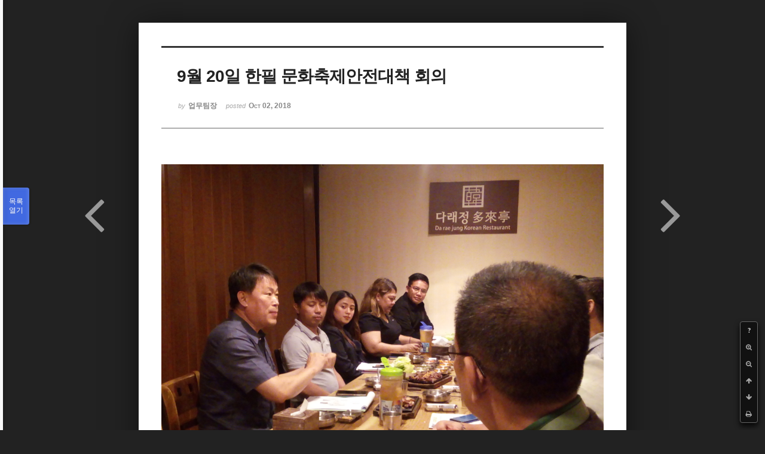

--- FILE ---
content_type: text/html; charset=UTF-8
request_url: https://phikor.cafe24.com/xe/index.php?mid=board_hYlq57&document_srl=515436&listStyle=viewer
body_size: 5060
content:
<!DOCTYPE html>
<html lang="ko">
<head>
<!-- META -->
<meta charset="utf-8">
<meta name="Generator" content="XpressEngine">
<meta http-equiv="X-UA-Compatible" content="IE=edge">
<!-- TITLE -->
<title>행사사진 - 9월 20일 한필 문화축제안전대책 회의</title>
<!-- CSS -->
<link rel="stylesheet" href="/xe/common/css/xe.min.css?20190520151616" />
<link rel="stylesheet" href="/xe/common/js/plugins/ui/jquery-ui.min.css?20190520151616" />
<link rel="stylesheet" href="https://maxcdn.bootstrapcdn.com/font-awesome/4.2.0/css/font-awesome.min.css" />
<link rel="stylesheet" href="/xe/modules/board/skins/sketchbook5/css/board.css?20150609112405" />
<!--[if lt IE 9]><link rel="stylesheet" href="/xe/modules/board/skins/sketchbook5/css/ie8.css?20150609112405" />
<![endif]--><link rel="stylesheet" href="/xe/modules/board/skins/sketchbook5/css/print.css?20150609112406" media="print" />
<link rel="stylesheet" href="/xe/modules/board/skins/sketchbook5/css/jquery.mCustomScrollbar.css?20150609112406" />
<link rel="stylesheet" href="/xe/modules/editor/styles/ckeditor_light/style.css?20190520151617" />
<!-- JS -->
<script>
var current_url = "https://phikor.cafe24.com/xe/?mid=board_hYlq57&document_srl=515436&listStyle=viewer";
var request_uri = "https://phikor.cafe24.com/xe/";
var current_mid = "board_hYlq57";
var waiting_message = "서버에 요청 중입니다. 잠시만 기다려주세요.";
var ssl_actions = new Array();
var default_url = "http://phikor.cafe24.com/xe/";
</script>
<!--[if lt IE 9]><script src="/xe/common/js/jquery-1.x.min.js?20190520151616"></script>
<![endif]--><!--[if gte IE 9]><!--><script src="/xe/common/js/jquery.min.js?20190520151616"></script>
<!--<![endif]--><script src="/xe/common/js/x.min.js?20190520151616"></script>
<script src="/xe/common/js/xe.min.js?20190520151616"></script>
<script src="/xe/modules/board/tpl/js/board.min.js?20190520151616"></script>
<!-- RSS -->
<!-- ICON -->
<link rel="shortcut icon" href="https://phikor.cafe24.com/xe/files/attach/xeicon/favicon.ico" />
<script>
						if(!captchaTargetAct) {var captchaTargetAct = [];}
						captchaTargetAct.push("procBoardInsertDocument","procBoardInsertComment","procIssuetrackerInsertIssue","procIssuetrackerInsertHistory","procTextyleInsertComment");
						</script>
<script>
						if(!captchaTargetAct) {var captchaTargetAct = [];}
						captchaTargetAct.push("");
						</script>


<meta name="viewport" content="width=device-width, initial-scale=1, minimum-scale=1, maximum-scale=1, user-scalable=yes, target-densitydpi=medium-dpi" />
<link rel="canonical" href="https://phikor.cafe24.com/xe/board_hYlq57/515436" />
<meta property="og:locale" content="ko_KR" />
<meta property="og:type" content="article" />
<meta property="og:url" content="https://phikor.cafe24.com/xe/board_hYlq57/515436" />
<meta property="og:title" content="행사사진 - 9월 20일 한필 문화축제안전대책 회의" />
<meta property="article:published_time" content="2018-10-02T14:57:18+09:00" />
<meta property="article:modified_time" content="2018-10-02T14:57:18+09:00" />
<meta property="og:image" content="https://phikor.cafe24.com/xe/./files/attach/images/501928/436/515/17f44a3d23c00ffd5e07f7d44c8727ad.jpg" />
<meta property="og:image:width" content="4160" />
<meta property="og:image:height" content="3120" />
<meta property="og:image" content="https://phikor.cafe24.com/xe/./files/attach/images/501928/436/515/9c8f646b6f2405e336bb7799d7c7d0ae.jpg" />
<meta property="og:image:width" content="4160" />
<meta property="og:image:height" content="3120" />
<meta property="og:image" content="https://phikor.cafe24.com/xe/./files/attach/images/501928/436/515/13090ba366b7a44293a2b70874052db1.jpg" />
<meta property="og:image:width" content="4160" />
<meta property="og:image:height" content="3120" />
<style data-id="bdCss">
.bd a:focus,.bd input:focus,.bd button:focus,.bd textarea:focus,.bd select:focus{outline-color:#4169e1;}
.bd .replyNum{color:#4169e1 !important}
.bd .trackbackNum{color:#646496 !important}
.bd.fdb_count .replyNum{background:#4169e1;}
.bd.fdb_count .trackbackNum{background:#646496;}
.bd em,.bd .color{color:#4169e1;}
.bd .shadow{text-shadow:1px 1px 1px #646496;}
.bd .bolder{color:#4169e1;text-shadow:2px 2px 4px #646496;}
.bd .bg_color{background-color:#4169e1;}
.bd .bg_f_color{background-color:#4169e1;background:-webkit-linear-gradient(#FFF -50%,#4169e1 50%);background:linear-gradient(to bottom,#FFF -50%,#4169e1 50%);}
.bd .border_color{border-color:#4169e1;}
.bd .bx_shadow{box-shadow:0 0 2px #646496;}
.viewer_with.on:before{background-color:#4169e1;box-shadow:0 0 2px #4169e1;}
.bd_zine.zine li:first-child,.bd_tb_lst.common_notice tr:first-child td{margin-top:2px;border-top:1px solid #DDD}
.bd_zine .info b,.bd_zine .info a{color:#646496;}
.bd_zine.card h3{color:#4169e1;}
</style>
<style>
body,input,textarea,select,button,table{font-family:;}
#viewer .rd_trb,#viewer #trackback{display:none}
</style><script>
//<![CDATA[
xe.current_lang = "ko";
xe.cmd_find = "찾기";
xe.cmd_cancel = "취소";
xe.cmd_confirm = "확인";
xe.msg_no_root = "루트는 선택 할 수 없습니다.";
xe.msg_no_shortcut = "바로가기는 선택 할 수 없습니다.";
xe.msg_select_menu = "대상 메뉴 선택";
//]]>
</script>
</head>
<body class="viewer_blk">
<!--#JSPLUGIN:ui--><script>//<![CDATA[
var lang_type = "ko";
var bdLogin = "로그인 하시겠습니까?@https://phikor.cafe24.com/xe/index.php?mid=board_hYlq57&document_srl=515436&listStyle=viewer&act=dispMemberLoginForm";
jQuery(function($){
	board('#bd_501928_515436');
});
//]]></script>

<div id="viewer" class="white viewer_style rd_nav_blk">
	<div id="bd_501928_515436" class="bd clear   hover_effect" data-default_style="viewer" data-bdFilesType="" data-bdNavSide="N" style="max-width:px">
		<div id="rd_ie" class="ie8_only"><i class="tl"></i><i class="tc"></i><i class="tr"></i><i class="ml"></i><i class="mr"></i><i class="bl"></i><i class="bc"></i><i class="br"></i></div>
		<div class="rd rd_nav_style2 clear" style="padding:;" data-docSrl="515436">
	
	<div class="rd_hd clear" style="">
		
				
		<div class="blog v" style="text-align:;;">
			<div class="top_area ngeb np_18px" style="text-align:">
															</div>
			<h1 class="font ngeb" style=";-webkit-animation-name:rd_h1_v;-moz-animation-name:rd_h1_v;animation-name:rd_h1_v;">9월 20일 한필 문화축제안전대책 회의</h1>						<div class="btm_area ngeb np_18px" style="text-align:"> 
								<span><small>by </small><b>업무팀장</b></span>				<span title="2018.10.02 14:57"><small>posted </small><b class="date">Oct 02, 2018</b></span>															</div>
		</div>		
				
				
				
				
				<div class="rd_nav_side">
			<div class="rd_nav img_tx fr m_btn_wrp">
		<div class="help bubble left m_no">
		<a class="text" href="#" onclick="jQuery(this).next().fadeToggle();return false;">?</a>
		<div class="wrp">
			<div class="speech">
				<h4>단축키</h4>
				<p><strong><i class="fa fa-long-arrow-left"></i><span class="blind">Prev</span></strong>이전 문서</p>
				<p><strong><i class="fa fa-long-arrow-right"></i><span class="blind">Next</span></strong>다음 문서</p>
				<p><strong>ESC</strong>닫기</p>			</div>
			<i class="bubble_edge"></i>
			<i class="ie8_only bl"></i><i class="ie8_only br"></i>
		</div>
	</div>		<a class="font_plus bubble" href="#" title="크게"><i class="fa fa-search-plus"></i><b class="tx">크게</b></a>
	<a class="font_minus bubble" href="#" title="작게"><i class="fa fa-search-minus"></i><b class="tx">작게</b></a>
			<a class="back_to bubble m_no" href="#bd_501928_515436" title="위로"><i class="fa fa-arrow-up"></i><b class="tx">위로</b></a>
	<a class="back_to bubble m_no" href="#rd_end_515436" title="(목록) 아래로"><i class="fa fa-arrow-down"></i><b class="tx">아래로</b></a>
	<a class="comment back_to bubble if_viewer m_no" href="#515436_comment" title="댓글로 가기"><i class="fa fa-comment"></i><b class="tx">댓글로 가기</b></a>
	<a class="print_doc bubble m_no this" href="https://phikor.cafe24.com/xe/index.php?mid=board_hYlq57&amp;document_srl=515436&amp;listStyle=viewer" title="인쇄"><i class="fa fa-print"></i><b class="tx">인쇄</b></a>			</div>		</div>			</div>
	
		
	<div class="rd_body clear">
		
				
				
				<article><!--BeforeDocument(515436,136)--><div class="document_515436_136 xe_content"><p><img src="http://phikor.cafe24.com/xe/./files/attach/images/501928/436/515/17f44a3d23c00ffd5e07f7d44c8727ad.jpg" alt="20180920_123405.jpg" style="" /></p>

<p>&nbsp;</p>

<p><img src="http://phikor.cafe24.com/xe/./files/attach/images/501928/436/515/9c8f646b6f2405e336bb7799d7c7d0ae.jpg" alt="20180920_123322.jpg" style="" /></p>

<p>&nbsp;</p>

<p><img src="http://phikor.cafe24.com/xe/./files/attach/images/501928/436/515/13090ba366b7a44293a2b70874052db1.jpg" alt="20180920_123336.jpg" style="" /></p>

<p>&nbsp;</p></div><!--AfterDocument(515436,136)--></article>
				
					</div>
	
	<div class="rd_ft">
		
				
		<div class="bd_prev_next clear">
						<div style="max-width:px">
				<a class="bd_rd_prev bubble no_bubble fl right" href="https://phikor.cafe24.com/xe/index.php?mid=board_hYlq57&amp;document_srl=515440&amp;listStyle=viewer">
					<span class="p"><em class="link"><i class="fa fa-angle-left"></i> Prev</em> 9월 22일 비쿠탄 수감자 방문</span>					<i class="fa fa-angle-left"></i>
					<span class="wrp prev_next">
						<span class="speech">
							<img src="https://phikor.cafe24.com/xe/files/thumbnails/440/515/90x90.crop.jpg?20190411121623" alt="" />							<b>9월 22일 비쿠탄 수감자 방문</b>
							<span><em>2018.10.02</em><small>by </small>업무팀장</span>
						</span><i class="bubble_edge"></i>
						<i class="ie8_only bl"></i><i class="ie8_only br"></i>
					</span>
				</a>				
								<a class="bd_rd_next bubble no_bubble fr left" href="https://phikor.cafe24.com/xe/index.php?mid=board_hYlq57&amp;document_srl=515428&amp;listStyle=viewer">
					<span class="p">9월 15일 후원감사골프미팅 <em class="link">Next <i class="fa fa-angle-right"></i></em></span>					<i class="fa fa-angle-right"></i>
					<span class="wrp prev_next">
						<span class="speech">
							<img src="https://phikor.cafe24.com/xe/files/thumbnails/428/515/90x90.crop.jpg?20190411121709" alt="" />							<b>9월 15일 후원감사골프미팅</b>
							<span><em>2018.10.02</em><small>by </small>업무팀장</span>
						</span><i class="bubble_edge"></i>
						<i class="ie8_only bl"></i><i class="ie8_only br"></i>
					</span>
				</a>			</div>
					</div>		
				
						
				
		<div class="rd_ft_nav clear">
						
						
						<div class="rd_nav img_tx fr m_btn_wrp">
				<a class="back_to bubble m_no" href="#bd_501928_515436" title="위로"><i class="fa fa-arrow-up"></i><b class="tx">위로</b></a>
	<a class="back_to bubble m_no" href="#rd_end_515436" title="(목록) 아래로"><i class="fa fa-arrow-down"></i><b class="tx">아래로</b></a>
	<a class="comment back_to bubble if_viewer m_no" href="#515436_comment" title="댓글로 가기"><i class="fa fa-comment"></i><b class="tx">댓글로 가기</b></a>
	<a class="print_doc bubble m_no this" href="https://phikor.cafe24.com/xe/index.php?mid=board_hYlq57&amp;document_srl=515436&amp;listStyle=viewer" title="인쇄"><i class="fa fa-print"></i><b class="tx">인쇄</b></a>			</div>					</div>
	</div>
	
		
	</div>
<hr id="rd_end_515436" class="rd_end clear" />		<div id="viewer_lst" class="">
			<button type="button" id="viewer_lst_tg" class="ngeb bg_color">목록<br /><span class="tx_open">열기</span><span class="tx_close">닫기</span></button>
			<h3 class="ui_font">Articles</h3>
			<div id="viewer_lst_scroll">
				<ul>
					<li>
						<a class="clear" href="https://phikor.cafe24.com/xe/index.php?mid=board_hYlq57&amp;document_srl=518418&amp;listStyle=viewer">
							<span class="tmb"><img src="https://phikor.cafe24.com/xe/files/thumbnails/418/518/90x90.crop.jpg?20191022002257" alt="" /></span>							<span class="tl">8월 13일 필리핀경찰위원회와 함께한 안전대책협의회</span>
							<span class="meta"><strong>업무팀장</strong>2019.10.21 11:48</span>
						</a>
					</li><li>
						<a class="clear" href="https://phikor.cafe24.com/xe/index.php?mid=board_hYlq57&amp;document_srl=518416&amp;listStyle=viewer">
							<span class="tmb"><img src="https://phikor.cafe24.com/xe/files/thumbnails/416/518/90x90.crop.jpg?20191021124823" alt="" /></span>							<span class="tl">8월 15일 8.15 광복절 조찬기도회</span>
							<span class="meta"><strong>업무팀장</strong>2019.10.21 11:43</span>
						</a>
					</li><li>
						<a class="clear" href="https://phikor.cafe24.com/xe/index.php?mid=board_hYlq57&amp;document_srl=518412&amp;listStyle=viewer">
							<span class="tmb"><img src="https://phikor.cafe24.com/xe/files/thumbnails/412/518/90x90.crop.jpg?20191021123937" alt="" /></span>							<span class="tl">2019년 6월 28일 - 7월 2일 필리핀 한국전 참전용사 한국초청 보은행사</span>
							<span class="meta"><strong>업무팀장</strong>2019.10.21 11:38</span>
						</a>
					</li><li>
						<a class="clear" href="https://phikor.cafe24.com/xe/index.php?mid=board_hYlq57&amp;document_srl=516383&amp;listStyle=viewer">
							<span class="tmb"><img src="https://phikor.cafe24.com/xe/files/thumbnails/383/516/90x90.crop.jpg?20190411111635" alt="" /></span>							<span class="tl">01월 31일 필리핀 보훈 처장, TESDA 장관 미팅</span>
							<span class="meta"><strong>업무팀장</strong>2019.02.01 16:03</span>
						</a>
					</li><li>
						<a class="clear" href="https://phikor.cafe24.com/xe/index.php?mid=board_hYlq57&amp;document_srl=516375&amp;listStyle=viewer">
							<span class="tmb"><img src="https://phikor.cafe24.com/xe/files/thumbnails/375/516/90x90.crop.jpg?20190411111621" alt="" /></span>							<span class="tl">01월 26일 일로일로 디낙양 축제</span>
							<span class="meta"><strong>업무팀장</strong>2019.02.01 15:53</span>
						</a>
					</li><li>
						<a class="clear" href="https://phikor.cafe24.com/xe/index.php?mid=board_hYlq57&amp;document_srl=516368&amp;listStyle=viewer">
							<span class="tmb"><img src="https://phikor.cafe24.com/xe/files/thumbnails/368/516/90x90.crop.jpg?20190411111635" alt="" /></span>							<span class="tl">01월 25일 합인총연합회 임원진 미팅</span>
							<span class="meta"><strong>업무팀장</strong>2019.02.01 15:43</span>
						</a>
					</li><li>
						<a class="clear" href="https://phikor.cafe24.com/xe/index.php?mid=board_hYlq57&amp;document_srl=516319&amp;listStyle=viewer">
							<span class="tmb"><img src="https://phikor.cafe24.com/xe/files/thumbnails/319/516/90x90.crop.jpg?20190411175729" alt="" /></span>							<span class="tl">01월 23일 PEFTOK - 안중교회 장학금전달</span>
							<span class="meta"><strong>업무팀장</strong>2019.01.28 14:05</span>
						</a>
					</li><li>
						<a class="clear" href="https://phikor.cafe24.com/xe/index.php?mid=board_hYlq57&amp;document_srl=516305&amp;listStyle=viewer">
							<span class="tmb"><img src="https://phikor.cafe24.com/xe/files/thumbnails/305/516/90x90.crop.jpg?20190411111657" alt="" /></span>							<span class="tl">01월 18일 신년 인사회</span>
							<span class="meta"><strong>업무팀장</strong>2019.01.28 12:52</span>
						</a>
					</li><li>
						<a class="clear" href="https://phikor.cafe24.com/xe/index.php?mid=board_hYlq57&amp;document_srl=516297&amp;listStyle=viewer">
							<span class="tmb"><img src="https://phikor.cafe24.com/xe/files/thumbnails/297/516/90x90.crop.jpg?20190411175730" alt="" /></span>							<span class="tl">01월 11일 한국국제학교 제 10회 졸업식</span>
							<span class="meta"><strong>업무팀장</strong>2019.01.28 11:48</span>
						</a>
					</li><li>
						<a class="clear" href="https://phikor.cafe24.com/xe/index.php?mid=board_hYlq57&amp;document_srl=516291&amp;listStyle=viewer">
							<span class="tmb"><img src="https://phikor.cafe24.com/xe/files/thumbnails/291/516/90x90.crop.jpg?20190411111725" alt="" /></span>							<span class="tl">01월 10일 한인총연합회 집행부 미팅</span>
							<span class="meta"><strong>업무팀장</strong>2019.01.28 11:46</span>
						</a>
					</li><li>
						<a class="clear" href="https://phikor.cafe24.com/xe/index.php?mid=board_hYlq57&amp;document_srl=515915&amp;listStyle=viewer">
							<span class="tmb"><img src="https://phikor.cafe24.com/xe/files/thumbnails/915/515/90x90.crop.jpg?20190411123524" alt="" /></span>							<span class="tl">12월 4일 한인총연합회 정기총회</span>
							<span class="meta"><strong>업무팀장</strong>2019.01.03 13:33</span>
						</a>
					</li><li>
						<a class="clear" href="https://phikor.cafe24.com/xe/index.php?mid=board_hYlq57&amp;document_srl=515606&amp;listStyle=viewer">
							<span class="tmb"><img src="https://phikor.cafe24.com/xe/files/thumbnails/606/515/90x90.crop.jpg?20190411111737" alt="" /></span>							<span class="tl"><span style="font-weight:bold;;color:#5fbf00">27회 한필문화교류축제</span></span>
							<span class="meta"><strong>업무팀장</strong>2018.10.30 15:11</span>
						</a>
					</li><li>
						<a class="clear" href="https://phikor.cafe24.com/xe/index.php?mid=board_hYlq57&amp;document_srl=515583&amp;listStyle=viewer">
							<span class="tmb"><img src="https://phikor.cafe24.com/xe/files/thumbnails/583/515/90x90.crop.jpg?20190411111828" alt="" /></span>							<span class="tl">10월 19일 노동청 고충 회의</span>
							<span class="meta"><strong>업무팀장</strong>2018.10.23 16:09</span>
						</a>
					</li><li>
						<a class="clear" href="https://phikor.cafe24.com/xe/index.php?mid=board_hYlq57&amp;document_srl=515575&amp;listStyle=viewer">
							<span class="tmb"><img src="https://phikor.cafe24.com/xe/files/thumbnails/575/515/90x90.crop.jpg?20190411111806" alt="" /></span>							<span class="tl">10월 18일 고지익주 2주년 추모행사</span>
							<span class="meta"><strong>업무팀장</strong>2018.10.23 15:58</span>
						</a>
					</li><li>
						<a class="clear" href="https://phikor.cafe24.com/xe/index.php?mid=board_hYlq57&amp;document_srl=515447&amp;listStyle=viewer">
							<span class="tmb"><img src="https://phikor.cafe24.com/xe/files/thumbnails/447/515/90x90.crop.jpg?20190411111828" alt="" /></span>							<span class="tl">9월 29일 대사관, 이민청 미팅</span>
							<span class="meta"><strong>업무팀장</strong>2018.10.02 15:02</span>
						</a>
					</li><li>
						<a class="clear" href="https://phikor.cafe24.com/xe/index.php?mid=board_hYlq57&amp;document_srl=515444&amp;listStyle=viewer">
							<span class="tmb"><img src="https://phikor.cafe24.com/xe/files/thumbnails/444/515/90x90.crop.jpg?20190411111856" alt="" /></span>							<span class="tl">9월 26일 교민 공청회</span>
							<span class="meta"><strong>업무팀장</strong>2018.10.02 15:01</span>
						</a>
					</li><li>
						<a class="clear" href="https://phikor.cafe24.com/xe/index.php?mid=board_hYlq57&amp;document_srl=515440&amp;listStyle=viewer">
							<span class="tmb"><img src="https://phikor.cafe24.com/xe/files/thumbnails/440/515/90x90.crop.jpg?20190411121623" alt="" /></span>							<span class="tl">9월 22일 비쿠탄 수감자 방문</span>
							<span class="meta"><strong>업무팀장</strong>2018.10.02 14:59</span>
						</a>
					</li><li>
						<a class="clear on" href="https://phikor.cafe24.com/xe/index.php?mid=board_hYlq57&amp;document_srl=515436&amp;listStyle=viewer">
							<span class="tmb"><img src="https://phikor.cafe24.com/xe/files/thumbnails/436/515/90x90.crop.jpg?20190411111857" alt="" /></span>							<span class="tl">9월 20일 한필 문화축제안전대책 회의</span>
							<span class="meta"><strong>업무팀장</strong>2018.10.02 14:57</span>
						</a>
					</li><li>
						<a class="clear" href="https://phikor.cafe24.com/xe/index.php?mid=board_hYlq57&amp;document_srl=515428&amp;listStyle=viewer">
							<span class="tmb"><img src="https://phikor.cafe24.com/xe/files/thumbnails/428/515/90x90.crop.jpg?20190411121709" alt="" /></span>							<span class="tl">9월 15일 후원감사골프미팅</span>
							<span class="meta"><strong>업무팀장</strong>2018.10.02 14:54</span>
						</a>
					</li><li>
						<a class="clear" href="https://phikor.cafe24.com/xe/index.php?mid=board_hYlq57&amp;document_srl=515425&amp;listStyle=viewer">
							<span class="tmb"><img src="https://phikor.cafe24.com/xe/files/thumbnails/425/515/90x90.crop.jpg?20190411111936" alt="" /></span>							<span class="tl">9월 13일 익산 전국체전 결단식</span>
							<span class="meta"><strong>업무팀장</strong>2018.10.02 14:50</span>
						</a>
					</li>				</ul>
			</div>
			<div id="viewer_pn" class="bd_pg clear">
								 
				<a href="https://phikor.cafe24.com/xe/index.php?mid=board_hYlq57&amp;document_srl=515436&amp;listStyle=viewer&amp;page=1">1</a>								<strong class="this">2</strong> 
												 
				<a href="https://phikor.cafe24.com/xe/index.php?mid=board_hYlq57&amp;document_srl=515436&amp;listStyle=viewer&amp;page=3">3</a>								 
				<a href="https://phikor.cafe24.com/xe/index.php?mid=board_hYlq57&amp;document_srl=515436&amp;listStyle=viewer&amp;page=4">4</a>								 
				<a href="https://phikor.cafe24.com/xe/index.php?mid=board_hYlq57&amp;document_srl=515436&amp;listStyle=viewer&amp;page=5">5</a>								 
				<a href="https://phikor.cafe24.com/xe/index.php?mid=board_hYlq57&amp;document_srl=515436&amp;listStyle=viewer&amp;page=6">6</a>								 
				<a href="https://phikor.cafe24.com/xe/index.php?mid=board_hYlq57&amp;document_srl=515436&amp;listStyle=viewer&amp;page=7">7</a>								 
				<a href="https://phikor.cafe24.com/xe/index.php?mid=board_hYlq57&amp;document_srl=515436&amp;listStyle=viewer&amp;page=8">8</a>								 
				<a href="https://phikor.cafe24.com/xe/index.php?mid=board_hYlq57&amp;document_srl=515436&amp;listStyle=viewer&amp;page=9">9</a>								 
				<a href="https://phikor.cafe24.com/xe/index.php?mid=board_hYlq57&amp;document_srl=515436&amp;listStyle=viewer&amp;page=10">10</a>							</div>			<button type="button" class="tg_close2" onClick="jQuery('#viewer_lst_tg').click();" title="닫기">X</button>
		</div>		</div></div><!-- ETC -->
<div class="wfsr"></div>
<script src="/xe/addons/captcha/captcha.min.js?20190520151616"></script><script src="/xe/files/cache/js_filter_compiled/d046d1841b9c79c545b82d3be892699d.ko.compiled.js?20220223124139"></script><script src="/xe/files/cache/js_filter_compiled/1bdc15d63816408b99f674eb6a6ffcea.ko.compiled.js?20220223124139"></script><script src="/xe/files/cache/js_filter_compiled/9b007ee9f2af763bb3d35e4fb16498e9.ko.compiled.js?20220223124139"></script><script src="/xe/addons/autolink/autolink.js?20190520151616"></script><script src="/xe/common/js/plugins/ui/jquery-ui.min.js?20190520151616"></script><script src="/xe/common/js/plugins/ui/jquery.ui.datepicker-ko.js?20190520151616"></script><script src="/xe/modules/board/skins/sketchbook5/js/imagesloaded.pkgd.min.js?20150609112426"></script><script src="/xe/modules/board/skins/sketchbook5/js/jquery.cookie.js?20150609112427"></script><script src="/xe/modules/editor/skins/xpresseditor/js/xe_textarea.min.js?20190520151617"></script><script src="/xe/modules/board/skins/sketchbook5/js/jquery.autogrowtextarea.min.js?20150609112426"></script><script src="/xe/modules/board/skins/sketchbook5/js/board.js?20150609112424"></script><script src="/xe/modules/board/skins/sketchbook5/js/viewer.js?20150609112428"></script><script src="/xe/modules/board/skins/sketchbook5/js/jquery.mousewheel.min.js?20150609112428"></script><script src="/xe/modules/board/skins/sketchbook5/js/jquery.mCustomScrollbar.min.js?20150609112428"></script></body>
</html>
